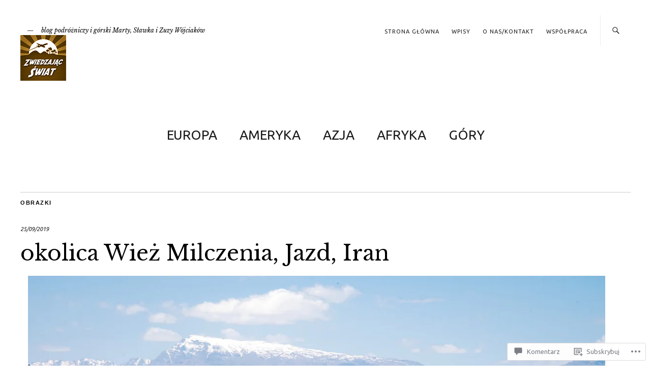

--- FILE ---
content_type: text/css;charset=utf-8
request_url: https://s0.wp.com/?custom-css=1&csblog=34lE2&cscache=6&csrev=109
body_size: 113
content:
.entry-content,.entry-summary,.blog .entry-meta,.single-post .entry-meta,#comments,#disqus_thread{max-width:97%}.blog #primary,.attachment #primary,.single-post #primary,.page #primary,.search-no-results #primary,.archive #primary,.search-results #primary{width:100%;float:left}.entry-details,.entry-content,.entry-summary,.post .entry-meta,.single-post #comments,.single-post #disqus_thread{padding-left:30px}.entry-content>:not(.alignwide):not(.alignfull):not(.alignleft):not(.alignright):not(.is-style-wide),[class*=__inner-container]>:not(.alignwide):not(.alignfull):not(.alignleft):not(.alignright):not(.is-style-wide){max-width:1135px}#primary .entry-content img{max-width:100%}